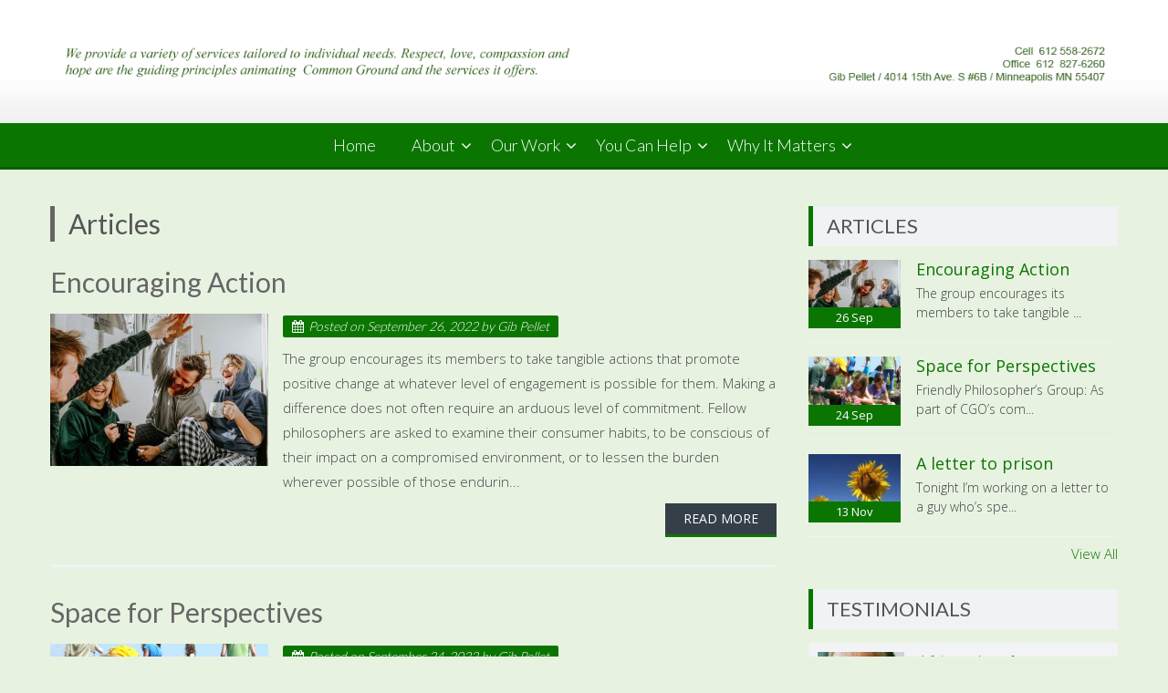

--- FILE ---
content_type: text/html; charset=UTF-8
request_url: https://commongroundoutreach.org/category/our-e-news/
body_size: 13504
content:
<!DOCTYPE html> 
<html lang="en-US">
<head>
<meta charset="UTF-8">
<meta name="viewport" content="width=device-width, initial-scale=1">
<link rel="profile" href="http://gmpg.org/xfn/11">
<link rel="pingback" href="https://commongroundoutreach.org/xmlrpc.php">

<title>Articles &#8211; Common Ground Outreach</title>
<meta name='robots' content='max-image-preview:large' />
	<style>img:is([sizes="auto" i], [sizes^="auto," i]) { contain-intrinsic-size: 3000px 1500px }</style>
	<link rel='dns-prefetch' href='//fonts.googleapis.com' />
<link rel="alternate" type="application/rss+xml" title="Common Ground Outreach &raquo; Feed" href="https://commongroundoutreach.org/feed/" />
<link rel="alternate" type="application/rss+xml" title="Common Ground Outreach &raquo; Comments Feed" href="https://commongroundoutreach.org/comments/feed/" />
<link rel="alternate" type="application/rss+xml" title="Common Ground Outreach &raquo; Articles Category Feed" href="https://commongroundoutreach.org/category/our-e-news/feed/" />
<script type="text/javascript">
/* <![CDATA[ */
window._wpemojiSettings = {"baseUrl":"https:\/\/s.w.org\/images\/core\/emoji\/16.0.1\/72x72\/","ext":".png","svgUrl":"https:\/\/s.w.org\/images\/core\/emoji\/16.0.1\/svg\/","svgExt":".svg","source":{"concatemoji":"https:\/\/commongroundoutreach.org\/wp-includes\/js\/wp-emoji-release.min.js"}};
/*! This file is auto-generated */
!function(s,n){var o,i,e;function c(e){try{var t={supportTests:e,timestamp:(new Date).valueOf()};sessionStorage.setItem(o,JSON.stringify(t))}catch(e){}}function p(e,t,n){e.clearRect(0,0,e.canvas.width,e.canvas.height),e.fillText(t,0,0);var t=new Uint32Array(e.getImageData(0,0,e.canvas.width,e.canvas.height).data),a=(e.clearRect(0,0,e.canvas.width,e.canvas.height),e.fillText(n,0,0),new Uint32Array(e.getImageData(0,0,e.canvas.width,e.canvas.height).data));return t.every(function(e,t){return e===a[t]})}function u(e,t){e.clearRect(0,0,e.canvas.width,e.canvas.height),e.fillText(t,0,0);for(var n=e.getImageData(16,16,1,1),a=0;a<n.data.length;a++)if(0!==n.data[a])return!1;return!0}function f(e,t,n,a){switch(t){case"flag":return n(e,"\ud83c\udff3\ufe0f\u200d\u26a7\ufe0f","\ud83c\udff3\ufe0f\u200b\u26a7\ufe0f")?!1:!n(e,"\ud83c\udde8\ud83c\uddf6","\ud83c\udde8\u200b\ud83c\uddf6")&&!n(e,"\ud83c\udff4\udb40\udc67\udb40\udc62\udb40\udc65\udb40\udc6e\udb40\udc67\udb40\udc7f","\ud83c\udff4\u200b\udb40\udc67\u200b\udb40\udc62\u200b\udb40\udc65\u200b\udb40\udc6e\u200b\udb40\udc67\u200b\udb40\udc7f");case"emoji":return!a(e,"\ud83e\udedf")}return!1}function g(e,t,n,a){var r="undefined"!=typeof WorkerGlobalScope&&self instanceof WorkerGlobalScope?new OffscreenCanvas(300,150):s.createElement("canvas"),o=r.getContext("2d",{willReadFrequently:!0}),i=(o.textBaseline="top",o.font="600 32px Arial",{});return e.forEach(function(e){i[e]=t(o,e,n,a)}),i}function t(e){var t=s.createElement("script");t.src=e,t.defer=!0,s.head.appendChild(t)}"undefined"!=typeof Promise&&(o="wpEmojiSettingsSupports",i=["flag","emoji"],n.supports={everything:!0,everythingExceptFlag:!0},e=new Promise(function(e){s.addEventListener("DOMContentLoaded",e,{once:!0})}),new Promise(function(t){var n=function(){try{var e=JSON.parse(sessionStorage.getItem(o));if("object"==typeof e&&"number"==typeof e.timestamp&&(new Date).valueOf()<e.timestamp+604800&&"object"==typeof e.supportTests)return e.supportTests}catch(e){}return null}();if(!n){if("undefined"!=typeof Worker&&"undefined"!=typeof OffscreenCanvas&&"undefined"!=typeof URL&&URL.createObjectURL&&"undefined"!=typeof Blob)try{var e="postMessage("+g.toString()+"("+[JSON.stringify(i),f.toString(),p.toString(),u.toString()].join(",")+"));",a=new Blob([e],{type:"text/javascript"}),r=new Worker(URL.createObjectURL(a),{name:"wpTestEmojiSupports"});return void(r.onmessage=function(e){c(n=e.data),r.terminate(),t(n)})}catch(e){}c(n=g(i,f,p,u))}t(n)}).then(function(e){for(var t in e)n.supports[t]=e[t],n.supports.everything=n.supports.everything&&n.supports[t],"flag"!==t&&(n.supports.everythingExceptFlag=n.supports.everythingExceptFlag&&n.supports[t]);n.supports.everythingExceptFlag=n.supports.everythingExceptFlag&&!n.supports.flag,n.DOMReady=!1,n.readyCallback=function(){n.DOMReady=!0}}).then(function(){return e}).then(function(){var e;n.supports.everything||(n.readyCallback(),(e=n.source||{}).concatemoji?t(e.concatemoji):e.wpemoji&&e.twemoji&&(t(e.twemoji),t(e.wpemoji)))}))}((window,document),window._wpemojiSettings);
/* ]]> */
</script>

<style id='wp-emoji-styles-inline-css' type='text/css'>

	img.wp-smiley, img.emoji {
		display: inline !important;
		border: none !important;
		box-shadow: none !important;
		height: 1em !important;
		width: 1em !important;
		margin: 0 0.07em !important;
		vertical-align: -0.1em !important;
		background: none !important;
		padding: 0 !important;
	}
</style>
<link rel='stylesheet' id='wp-block-library-css' href='https://commongroundoutreach.org/wp-includes/css/dist/block-library/style.min.css' type='text/css' media='all' />
<style id='wp-block-library-theme-inline-css' type='text/css'>
.wp-block-audio :where(figcaption){color:#555;font-size:13px;text-align:center}.is-dark-theme .wp-block-audio :where(figcaption){color:#ffffffa6}.wp-block-audio{margin:0 0 1em}.wp-block-code{border:1px solid #ccc;border-radius:4px;font-family:Menlo,Consolas,monaco,monospace;padding:.8em 1em}.wp-block-embed :where(figcaption){color:#555;font-size:13px;text-align:center}.is-dark-theme .wp-block-embed :where(figcaption){color:#ffffffa6}.wp-block-embed{margin:0 0 1em}.blocks-gallery-caption{color:#555;font-size:13px;text-align:center}.is-dark-theme .blocks-gallery-caption{color:#ffffffa6}:root :where(.wp-block-image figcaption){color:#555;font-size:13px;text-align:center}.is-dark-theme :root :where(.wp-block-image figcaption){color:#ffffffa6}.wp-block-image{margin:0 0 1em}.wp-block-pullquote{border-bottom:4px solid;border-top:4px solid;color:currentColor;margin-bottom:1.75em}.wp-block-pullquote cite,.wp-block-pullquote footer,.wp-block-pullquote__citation{color:currentColor;font-size:.8125em;font-style:normal;text-transform:uppercase}.wp-block-quote{border-left:.25em solid;margin:0 0 1.75em;padding-left:1em}.wp-block-quote cite,.wp-block-quote footer{color:currentColor;font-size:.8125em;font-style:normal;position:relative}.wp-block-quote:where(.has-text-align-right){border-left:none;border-right:.25em solid;padding-left:0;padding-right:1em}.wp-block-quote:where(.has-text-align-center){border:none;padding-left:0}.wp-block-quote.is-large,.wp-block-quote.is-style-large,.wp-block-quote:where(.is-style-plain){border:none}.wp-block-search .wp-block-search__label{font-weight:700}.wp-block-search__button{border:1px solid #ccc;padding:.375em .625em}:where(.wp-block-group.has-background){padding:1.25em 2.375em}.wp-block-separator.has-css-opacity{opacity:.4}.wp-block-separator{border:none;border-bottom:2px solid;margin-left:auto;margin-right:auto}.wp-block-separator.has-alpha-channel-opacity{opacity:1}.wp-block-separator:not(.is-style-wide):not(.is-style-dots){width:100px}.wp-block-separator.has-background:not(.is-style-dots){border-bottom:none;height:1px}.wp-block-separator.has-background:not(.is-style-wide):not(.is-style-dots){height:2px}.wp-block-table{margin:0 0 1em}.wp-block-table td,.wp-block-table th{word-break:normal}.wp-block-table :where(figcaption){color:#555;font-size:13px;text-align:center}.is-dark-theme .wp-block-table :where(figcaption){color:#ffffffa6}.wp-block-video :where(figcaption){color:#555;font-size:13px;text-align:center}.is-dark-theme .wp-block-video :where(figcaption){color:#ffffffa6}.wp-block-video{margin:0 0 1em}:root :where(.wp-block-template-part.has-background){margin-bottom:0;margin-top:0;padding:1.25em 2.375em}
</style>
<style id='classic-theme-styles-inline-css' type='text/css'>
/*! This file is auto-generated */
.wp-block-button__link{color:#fff;background-color:#32373c;border-radius:9999px;box-shadow:none;text-decoration:none;padding:calc(.667em + 2px) calc(1.333em + 2px);font-size:1.125em}.wp-block-file__button{background:#32373c;color:#fff;text-decoration:none}
</style>
<style id='global-styles-inline-css' type='text/css'>
:root{--wp--preset--aspect-ratio--square: 1;--wp--preset--aspect-ratio--4-3: 4/3;--wp--preset--aspect-ratio--3-4: 3/4;--wp--preset--aspect-ratio--3-2: 3/2;--wp--preset--aspect-ratio--2-3: 2/3;--wp--preset--aspect-ratio--16-9: 16/9;--wp--preset--aspect-ratio--9-16: 9/16;--wp--preset--color--black: #000000;--wp--preset--color--cyan-bluish-gray: #abb8c3;--wp--preset--color--white: #ffffff;--wp--preset--color--pale-pink: #f78da7;--wp--preset--color--vivid-red: #cf2e2e;--wp--preset--color--luminous-vivid-orange: #ff6900;--wp--preset--color--luminous-vivid-amber: #fcb900;--wp--preset--color--light-green-cyan: #7bdcb5;--wp--preset--color--vivid-green-cyan: #00d084;--wp--preset--color--pale-cyan-blue: #8ed1fc;--wp--preset--color--vivid-cyan-blue: #0693e3;--wp--preset--color--vivid-purple: #9b51e0;--wp--preset--gradient--vivid-cyan-blue-to-vivid-purple: linear-gradient(135deg,rgba(6,147,227,1) 0%,rgb(155,81,224) 100%);--wp--preset--gradient--light-green-cyan-to-vivid-green-cyan: linear-gradient(135deg,rgb(122,220,180) 0%,rgb(0,208,130) 100%);--wp--preset--gradient--luminous-vivid-amber-to-luminous-vivid-orange: linear-gradient(135deg,rgba(252,185,0,1) 0%,rgba(255,105,0,1) 100%);--wp--preset--gradient--luminous-vivid-orange-to-vivid-red: linear-gradient(135deg,rgba(255,105,0,1) 0%,rgb(207,46,46) 100%);--wp--preset--gradient--very-light-gray-to-cyan-bluish-gray: linear-gradient(135deg,rgb(238,238,238) 0%,rgb(169,184,195) 100%);--wp--preset--gradient--cool-to-warm-spectrum: linear-gradient(135deg,rgb(74,234,220) 0%,rgb(151,120,209) 20%,rgb(207,42,186) 40%,rgb(238,44,130) 60%,rgb(251,105,98) 80%,rgb(254,248,76) 100%);--wp--preset--gradient--blush-light-purple: linear-gradient(135deg,rgb(255,206,236) 0%,rgb(152,150,240) 100%);--wp--preset--gradient--blush-bordeaux: linear-gradient(135deg,rgb(254,205,165) 0%,rgb(254,45,45) 50%,rgb(107,0,62) 100%);--wp--preset--gradient--luminous-dusk: linear-gradient(135deg,rgb(255,203,112) 0%,rgb(199,81,192) 50%,rgb(65,88,208) 100%);--wp--preset--gradient--pale-ocean: linear-gradient(135deg,rgb(255,245,203) 0%,rgb(182,227,212) 50%,rgb(51,167,181) 100%);--wp--preset--gradient--electric-grass: linear-gradient(135deg,rgb(202,248,128) 0%,rgb(113,206,126) 100%);--wp--preset--gradient--midnight: linear-gradient(135deg,rgb(2,3,129) 0%,rgb(40,116,252) 100%);--wp--preset--font-size--small: 13px;--wp--preset--font-size--medium: 20px;--wp--preset--font-size--large: 36px;--wp--preset--font-size--x-large: 42px;--wp--preset--spacing--20: 0.44rem;--wp--preset--spacing--30: 0.67rem;--wp--preset--spacing--40: 1rem;--wp--preset--spacing--50: 1.5rem;--wp--preset--spacing--60: 2.25rem;--wp--preset--spacing--70: 3.38rem;--wp--preset--spacing--80: 5.06rem;--wp--preset--shadow--natural: 6px 6px 9px rgba(0, 0, 0, 0.2);--wp--preset--shadow--deep: 12px 12px 50px rgba(0, 0, 0, 0.4);--wp--preset--shadow--sharp: 6px 6px 0px rgba(0, 0, 0, 0.2);--wp--preset--shadow--outlined: 6px 6px 0px -3px rgba(255, 255, 255, 1), 6px 6px rgba(0, 0, 0, 1);--wp--preset--shadow--crisp: 6px 6px 0px rgba(0, 0, 0, 1);}:where(.is-layout-flex){gap: 0.5em;}:where(.is-layout-grid){gap: 0.5em;}body .is-layout-flex{display: flex;}.is-layout-flex{flex-wrap: wrap;align-items: center;}.is-layout-flex > :is(*, div){margin: 0;}body .is-layout-grid{display: grid;}.is-layout-grid > :is(*, div){margin: 0;}:where(.wp-block-columns.is-layout-flex){gap: 2em;}:where(.wp-block-columns.is-layout-grid){gap: 2em;}:where(.wp-block-post-template.is-layout-flex){gap: 1.25em;}:where(.wp-block-post-template.is-layout-grid){gap: 1.25em;}.has-black-color{color: var(--wp--preset--color--black) !important;}.has-cyan-bluish-gray-color{color: var(--wp--preset--color--cyan-bluish-gray) !important;}.has-white-color{color: var(--wp--preset--color--white) !important;}.has-pale-pink-color{color: var(--wp--preset--color--pale-pink) !important;}.has-vivid-red-color{color: var(--wp--preset--color--vivid-red) !important;}.has-luminous-vivid-orange-color{color: var(--wp--preset--color--luminous-vivid-orange) !important;}.has-luminous-vivid-amber-color{color: var(--wp--preset--color--luminous-vivid-amber) !important;}.has-light-green-cyan-color{color: var(--wp--preset--color--light-green-cyan) !important;}.has-vivid-green-cyan-color{color: var(--wp--preset--color--vivid-green-cyan) !important;}.has-pale-cyan-blue-color{color: var(--wp--preset--color--pale-cyan-blue) !important;}.has-vivid-cyan-blue-color{color: var(--wp--preset--color--vivid-cyan-blue) !important;}.has-vivid-purple-color{color: var(--wp--preset--color--vivid-purple) !important;}.has-black-background-color{background-color: var(--wp--preset--color--black) !important;}.has-cyan-bluish-gray-background-color{background-color: var(--wp--preset--color--cyan-bluish-gray) !important;}.has-white-background-color{background-color: var(--wp--preset--color--white) !important;}.has-pale-pink-background-color{background-color: var(--wp--preset--color--pale-pink) !important;}.has-vivid-red-background-color{background-color: var(--wp--preset--color--vivid-red) !important;}.has-luminous-vivid-orange-background-color{background-color: var(--wp--preset--color--luminous-vivid-orange) !important;}.has-luminous-vivid-amber-background-color{background-color: var(--wp--preset--color--luminous-vivid-amber) !important;}.has-light-green-cyan-background-color{background-color: var(--wp--preset--color--light-green-cyan) !important;}.has-vivid-green-cyan-background-color{background-color: var(--wp--preset--color--vivid-green-cyan) !important;}.has-pale-cyan-blue-background-color{background-color: var(--wp--preset--color--pale-cyan-blue) !important;}.has-vivid-cyan-blue-background-color{background-color: var(--wp--preset--color--vivid-cyan-blue) !important;}.has-vivid-purple-background-color{background-color: var(--wp--preset--color--vivid-purple) !important;}.has-black-border-color{border-color: var(--wp--preset--color--black) !important;}.has-cyan-bluish-gray-border-color{border-color: var(--wp--preset--color--cyan-bluish-gray) !important;}.has-white-border-color{border-color: var(--wp--preset--color--white) !important;}.has-pale-pink-border-color{border-color: var(--wp--preset--color--pale-pink) !important;}.has-vivid-red-border-color{border-color: var(--wp--preset--color--vivid-red) !important;}.has-luminous-vivid-orange-border-color{border-color: var(--wp--preset--color--luminous-vivid-orange) !important;}.has-luminous-vivid-amber-border-color{border-color: var(--wp--preset--color--luminous-vivid-amber) !important;}.has-light-green-cyan-border-color{border-color: var(--wp--preset--color--light-green-cyan) !important;}.has-vivid-green-cyan-border-color{border-color: var(--wp--preset--color--vivid-green-cyan) !important;}.has-pale-cyan-blue-border-color{border-color: var(--wp--preset--color--pale-cyan-blue) !important;}.has-vivid-cyan-blue-border-color{border-color: var(--wp--preset--color--vivid-cyan-blue) !important;}.has-vivid-purple-border-color{border-color: var(--wp--preset--color--vivid-purple) !important;}.has-vivid-cyan-blue-to-vivid-purple-gradient-background{background: var(--wp--preset--gradient--vivid-cyan-blue-to-vivid-purple) !important;}.has-light-green-cyan-to-vivid-green-cyan-gradient-background{background: var(--wp--preset--gradient--light-green-cyan-to-vivid-green-cyan) !important;}.has-luminous-vivid-amber-to-luminous-vivid-orange-gradient-background{background: var(--wp--preset--gradient--luminous-vivid-amber-to-luminous-vivid-orange) !important;}.has-luminous-vivid-orange-to-vivid-red-gradient-background{background: var(--wp--preset--gradient--luminous-vivid-orange-to-vivid-red) !important;}.has-very-light-gray-to-cyan-bluish-gray-gradient-background{background: var(--wp--preset--gradient--very-light-gray-to-cyan-bluish-gray) !important;}.has-cool-to-warm-spectrum-gradient-background{background: var(--wp--preset--gradient--cool-to-warm-spectrum) !important;}.has-blush-light-purple-gradient-background{background: var(--wp--preset--gradient--blush-light-purple) !important;}.has-blush-bordeaux-gradient-background{background: var(--wp--preset--gradient--blush-bordeaux) !important;}.has-luminous-dusk-gradient-background{background: var(--wp--preset--gradient--luminous-dusk) !important;}.has-pale-ocean-gradient-background{background: var(--wp--preset--gradient--pale-ocean) !important;}.has-electric-grass-gradient-background{background: var(--wp--preset--gradient--electric-grass) !important;}.has-midnight-gradient-background{background: var(--wp--preset--gradient--midnight) !important;}.has-small-font-size{font-size: var(--wp--preset--font-size--small) !important;}.has-medium-font-size{font-size: var(--wp--preset--font-size--medium) !important;}.has-large-font-size{font-size: var(--wp--preset--font-size--large) !important;}.has-x-large-font-size{font-size: var(--wp--preset--font-size--x-large) !important;}
:where(.wp-block-post-template.is-layout-flex){gap: 1.25em;}:where(.wp-block-post-template.is-layout-grid){gap: 1.25em;}
:where(.wp-block-columns.is-layout-flex){gap: 2em;}:where(.wp-block-columns.is-layout-grid){gap: 2em;}
:root :where(.wp-block-pullquote){font-size: 1.5em;line-height: 1.6;}
</style>
<link rel='stylesheet' id='uaf_client_css-css' href='https://commongroundoutreach.org/wp-content/uploads/useanyfont/uaf.css?ver=1752784115' type='text/css' media='all' />
<link rel='stylesheet' id='accesspresslite-google-fonts-css' href='//fonts.googleapis.com/css?family=Open+Sans%3A400%2C400italic%2C300italic%2C300%2C600%2C600italic%7CLato%3A400%2C100%2C300%2C700%7CRoboto%3A400%2C300italic%2C300%2C700' type='text/css' media='all' />
<link rel='stylesheet' id='accesspresslite-font-awesome-css' href='https://commongroundoutreach.org/wp-content/themes/accesspress-lite/css/font-awesome.min.css' type='text/css' media='all' />
<link rel='stylesheet' id='accesspresslite-fancybox-css-css' href='https://commongroundoutreach.org/wp-content/themes/accesspress-lite/css/nivo-lightbox.css' type='text/css' media='all' />
<link rel='stylesheet' id='accesspresslite-bx-slider-style-css' href='https://commongroundoutreach.org/wp-content/themes/accesspress-lite/css/jquery.bxslider.css' type='text/css' media='all' />
<link rel='stylesheet' id='accesspresslite-woo-commerce-style-css' href='https://commongroundoutreach.org/wp-content/themes/accesspress-lite/css/woocommerce.css' type='text/css' media='all' />
<link rel='stylesheet' id='accesspresslite-font-style-css' href='https://commongroundoutreach.org/wp-content/themes/accesspress-lite/css/fonts.css' type='text/css' media='all' />
<link rel='stylesheet' id='accesspresslite-style-css' href='https://commongroundoutreach.org/wp-content/themes/accesspress-lite/style.css' type='text/css' media='all' />
<style id='accesspresslite-style-inline-css' type='text/css'>

                .socials a,
                .searchform .searchsubmit,
                .header-text,
                .main-navigation ul ul li:hover > a,
                .main-navigation ul ul li.current-menu-item > a,
                #latest-events a, .testimonial-sidebar a,
                .search-results .posted-on a, .cat-links a:hover, a,
                .body_template_two .right-header .socials a:hover,
                .body_template_two #top-section .welcome-detail a.bttn,
                .body_template_two #top-section h1 a,
                .body_template_two .site-footer #top-footer .footer2.footer .aptf-tweet-content a.aptf-tweet-name,
                .body_template_two #event_section #latest-events_template_two h1 a,
                .body_template_two a.all-testimonial,
                .body_template_two a.all-events,
                .body_template_two .event-detail h4 a:hover,
                .body_template_two .author.vcard a,
                .body_template_two a .entry-date.published,
                .body_template_two .entry-footer a:hover,
                .body_template_two.left-sidebar .searchform .searchsubmit,
                .body_template_two.both-sidebar .searchform .searchsubmit,
                .body_template_two.left-sidebar a:hover,
                .body_template_two.left-sidebar .sidebar .widget_recent_comments .url:hover,
                .body_template_two .business-hours ul li a,
                .body_template_two .featured-post.big-icon h2.has-icon .fa{
                    color: #0b7502
                }
                .socials a:hover,
                .main-navigation,
                #call-to-action,
                .event-thumbnail .event-date,
                .bttn:after,
                .featured-post .featured-overlay,
                #bottom-section,
                .portofolio-layout .entry-title,
                .event-date-archive,
                #slider-banner .bx-wrapper .bx-pager.bx-default-pager a:after,
                .body_template_two #site-navigation.main-navigation ul li:before,
                .body_template_two .slider-caption .caption-title,
                .body_template_two #slider-banner .bx-wrapper .bx-pager.bx-default-pager a:after,
                .body_template_two #top-section .welcome-detail a.bttn:after,
                .body_template_two #call-to-action .action-btn,
                .body_template_two #mid-section .featured-post .featured-overlay,
                .body_template_two .event-thumbnail .event-date,
                .body_template_two .event-date-archive,
                .body_template_two a.cat-event-more.bttn:after,
                .body_template_two .portofolio-layout .entry-title,
                .body_template_two .entry-content .bttn:after,
                .body_template_two #bottom-section .testimonial-slider-wrap .bx-wrapper .bx-pager.bx-default-pager a:hover, .body_template_two #bottom-section .testimonial-slider-wrap .bx-wrapper .bx-pager.bx-default-pager a.active,
                .navigation .nav-links a:hover, .bttn:hover, button:hover,
                input[type="button"]:hover, input[type="reset"]:hover, input[type="submit"]:hover{
                    background: #0b7502 
                }
                .cat-portfolio-list:hover .portofolio-layout{
                     background: rgba(11, 117, 2, 0.6)
                }
                .body_template_two #event_section #latest-events_template_two .event-list_two .event-date_two{
                    background: rgba(11, 117, 2, 0.8)
                }
                .body_template_two .cat-portfolio-list:hover .portofolio-layout{
                     background: rgba(11, 117, 2, 0.4)
                }
                .main-navigation .current-menu-parent > a,
                .main-navigation .current-menu-item > a,
                .main-navigation .current_page_item > a,
                .main-navigation .current_page_parent > a,
                .bx-wrapper .bx-pager.bx-default-pager a,
                .main-navigation li:hover > a{
                    background: #095e02;
                }
                .testimonial-wrap{
                    background: #3c9135 
                }
                .socials a,
                .searchform,
                .sidebar h3.widget-title,
                .body_template_two .main-navigation .current-menu-parent > a,
                .main-navigation .current_page_parent > a,
                .body_template_two .main-navigation .current-menu-item > a,
                .body_template_two .main-navigation .current_page_item > a,
                .body_template_two #site-navigation.main-navigation ul ul,
                .body_template_two #call-to-action .action-btn,
                .navigation .nav-links a, .bttn, button, input[type="button"], input[type="reset"], input[type="submit"],
                .body_template_two .sidebar h3.widget-title,
                .body_template_two.left-sidebar .searchform,
                .body_template_two.both-sidebar .searchform,
                .body_template_two .featured-post.big-icon h2.has-icon .fa{
                    border-color: #0b7502
                }
                .main-navigation,
                .main-navigation ul ul{
                     border-color: #095e02;
                }
                .testimonial-wrap:after{
                    border-color: #3c9135 transparent transparent; 
                }
                #slider-banner .bx-wrapper .bx-pager.bx-default-pager a{
                    box-shadow: 0 0 0 2px #0b7502 inset; 
                }
                @media screen and (max-width: 940px) {
                    .main-navigation .menu li{
                        background: #0b7502;
                    }

                    .main-navigation .menu li{
                        border-bottom-color: #095e02 !important;
                    }
                }
</style>
<link rel='stylesheet' id='accesspresslite-keyboard-css' href='https://commongroundoutreach.org/wp-content/themes/accesspress-lite/css/keyboard.css' type='text/css' media='all' />
<link rel='stylesheet' id='accesspresslite-responsive-css' href='https://commongroundoutreach.org/wp-content/themes/accesspress-lite/css/responsive.css' type='text/css' media='all' />
            <style type="text/css">
                .scrollup-button {
                    display: none;
                    position: fixed;
                    z-index: 1000;
                    padding: 8px;
                    cursor: pointer;
                    bottom: 20px;
                    right: 20px;
                    background-color: #50912d;
                    border-radius: 32px;
                    -webkit-animation: display 0.5s;
                    animation: display 0.5s;
                }

                .scrollup-button .scrollup-svg-icon {
                    display: block;
                    overflow: hidden;
                    fill: #ffffff;
                }

                .scrollup-button:hover {
                    background-color: #28300d;
                }

                .scrollup-button:hover .scrollup-svg-icon {
                    fill: #ffffff;
                }
            </style>
			<script type="text/javascript" src="https://commongroundoutreach.org/wp-includes/js/jquery/jquery.min.js?ver=3.7.1" id="jquery-core-js"></script>
<script type="text/javascript" src="https://commongroundoutreach.org/wp-includes/js/jquery/jquery-migrate.min.js?ver=3.4.1" id="jquery-migrate-js"></script>
<script type="text/javascript" src="https://commongroundoutreach.org/wp-content/themes/accesspress-lite/js/sticky-sidebar/theia-sticky-sidebar.js" id="accesspresslite-stickey-sidebar-js-js"></script>
<link rel="https://api.w.org/" href="https://commongroundoutreach.org/wp-json/" /><link rel="alternate" title="JSON" type="application/json" href="https://commongroundoutreach.org/wp-json/wp/v2/categories/28" /><link rel="EditURI" type="application/rsd+xml" title="RSD" href="https://commongroundoutreach.org/xmlrpc.php?rsd" />

        <script
                type="text/javascript">var ajaxurl = 'https://commongroundoutreach.org/wp-admin/admin-ajax.php';</script>
        <style type="text/css">.recentcomments a{display:inline !important;padding:0 !important;margin:0 !important;}</style>	<style type="text/css">
			.site-title,
		.site-description {
			position: absolute;
			clip: rect(1px, 1px, 1px, 1px);
		}
		</style>
	<style type="text/css" id="custom-background-css">
body.custom-background { background-color: #e8f2e1; }
</style>
			<style type="text/css" id="wp-custom-css">
			}

.header-text {
    color: #055d37;
    font-family: "Lato",sans-serif;
    font-size: 14px;
    margin-bottom: 10px;
    text-align: right;
	  display: none
}

#bottom-footer .site-info {
    display: none
    float: right;
    font-size: 0px;
    margin: 0;
    color: #CCC;
    line-height: 0.0;
}		</style>
		<style id="kirki-inline-styles"></style></head>

<body class="archive category category-our-e-news category-28 custom-background wp-embed-responsive wp-theme-accesspress-lite group-blog body_template_one right-sidebar">
<a class="skip-link screen-reader-text" href="#home-content">Skip to content</a>
<div id="page" class="site">
	
	<header id="masthead" class="site-header">
    <div id="top-header">
		<div class="ak-container">
			<div class="site-branding">
				<a href="https://commongroundoutreach.org/">				
									<img src="https://commongroundoutreach.org/wp-content/uploads/2021/03/cropped-address-header03.png" alt="Common Ground Outreach">
						
				</a>
				
			</div><!-- .site-branding -->
        

			<div class="right-header clearfix">
				<div class="header-text"></div>                <div class="clearfix"></div>
                			</div><!-- .right-header -->
		</div><!-- .ak-container -->
  </div><!-- #top-header -->

		
		<nav id="site-navigation" class="main-navigation menu-center">
			<div class="ak-container">
				<button class="menu-toggle btn-transparent-toggle">Menu</button>

				<div class="menu-first-menu-container"><ul id="menu-first-menu" class="menu"><li id="menu-item-636" class="menu-item menu-item-type-custom menu-item-object-custom menu-item-home menu-item-636"><a href="https://commongroundoutreach.org/">Home</a></li>
<li id="menu-item-593" class="menu-item menu-item-type-post_type menu-item-object-page menu-item-has-children menu-item-593"><a href="https://commongroundoutreach.org/minneapolis-prison-outreach/">About</a><span class="menu-icon"><i class="fa fa-angle-down" aria-hidden="true"></i></span>
<ul class="sub-menu">
	<li id="menu-item-596" class="menu-item menu-item-type-post_type menu-item-object-page menu-item-596"><a href="https://commongroundoutreach.org/executive-director/">Executive Director</a></li>
	<li id="menu-item-595" class="menu-item menu-item-type-post_type menu-item-object-page menu-item-595"><a href="https://commongroundoutreach.org/brief-history/">Brief History</a></li>
	<li id="menu-item-594" class="menu-item menu-item-type-post_type menu-item-object-page menu-item-594"><a href="https://commongroundoutreach.org/mission-values/">Mission and Values</a></li>
	<li id="menu-item-945" class="menu-item menu-item-type-post_type menu-item-object-page menu-item-945"><a href="https://commongroundoutreach.org/board/">Board</a></li>
</ul>
</li>
<li id="menu-item-1587" class="menu-item menu-item-type-post_type menu-item-object-page menu-item-has-children menu-item-1587"><a href="https://commongroundoutreach.org/prison-outreach/">Our Work</a><span class="menu-icon"><i class="fa fa-angle-down" aria-hidden="true"></i></span>
<ul class="sub-menu">
	<li id="menu-item-600" class="menu-item menu-item-type-post_type menu-item-object-page menu-item-600"><a href="https://commongroundoutreach.org/prison-outreach/">Prison Outreach</a></li>
	<li id="menu-item-599" class="menu-item menu-item-type-post_type menu-item-object-page menu-item-599"><a href="https://commongroundoutreach.org/philosophers-group/">Friendly Philosophers Blog</a></li>
	<li id="menu-item-1466" class="menu-item menu-item-type-post_type menu-item-object-page menu-item-1466"><a href="https://commongroundoutreach.org/philosophers-gallery/">Photo Gallery</a></li>
	<li id="menu-item-975" class="menu-item menu-item-type-post_type menu-item-object-page menu-item-975"><a href="https://commongroundoutreach.org/?page_id=973">Art Projects</a></li>
</ul>
</li>
<li id="menu-item-588" class="menu-item menu-item-type-post_type menu-item-object-page menu-item-has-children menu-item-588"><a href="https://commongroundoutreach.org/how-you-can-help/">You Can Help</a><span class="menu-icon"><i class="fa fa-angle-down" aria-hidden="true"></i></span>
<ul class="sub-menu">
	<li id="menu-item-606" class="menu-item menu-item-type-post_type menu-item-object-page menu-item-606"><a href="https://commongroundoutreach.org/give-treasure/">Give Financial Support</a></li>
	<li id="menu-item-994" class="menu-item menu-item-type-post_type menu-item-object-page menu-item-994"><a href="https://commongroundoutreach.org/prison-outreach-volunteer/">Prison Outreach Volunteer</a></li>
	<li id="menu-item-1226" class="menu-item menu-item-type-post_type menu-item-object-page menu-item-1226"><a href="https://commongroundoutreach.org/howyoucanhelpincarceratedcarepackager/">Incarcerated Care Packager</a></li>
	<li id="menu-item-998" class="menu-item menu-item-type-post_type menu-item-object-page menu-item-998"><a href="https://commongroundoutreach.org/visit-philosophers-group/">Visit Friendly Philosophers</a></li>
	<li id="menu-item-1465" class="menu-item menu-item-type-post_type menu-item-object-page menu-item-1465"><a href="https://commongroundoutreach.org/philosophers-gallery/">Philosophers Gallery</a></li>
	<li id="menu-item-1233" class="menu-item menu-item-type-post_type menu-item-object-page menu-item-1233"><a href="https://commongroundoutreach.org/howyoucanhelpprovidelegalassistance/">Provide Legal Assistance</a></li>
</ul>
</li>
<li id="menu-item-589" class="menu-item menu-item-type-post_type menu-item-object-page menu-item-has-children menu-item-589"><a href="https://commongroundoutreach.org/why-it-matters/">Why It Matters</a><span class="menu-icon"><i class="fa fa-angle-down" aria-hidden="true"></i></span>
<ul class="sub-menu">
	<li id="menu-item-605" class="menu-item menu-item-type-post_type menu-item-object-page menu-item-605"><a href="https://commongroundoutreach.org/testimonial-1/">Scott’s Story</a></li>
	<li id="menu-item-604" class="menu-item menu-item-type-post_type menu-item-object-page menu-item-604"><a href="https://commongroundoutreach.org/testimonial-2/">Michael’s Story</a></li>
	<li id="menu-item-603" class="menu-item menu-item-type-post_type menu-item-object-page menu-item-603"><a href="https://commongroundoutreach.org/testimonial-3/">A Montana Story</a></li>
	<li id="menu-item-602" class="menu-item menu-item-type-post_type menu-item-object-page menu-item-602"><a href="https://commongroundoutreach.org/testimonial-4/">Gib’s Story</a></li>
</ul>
</li>
</ul></div>			</div>
		</nav><!-- #site-navigation -->            
	</header><!-- #masthead -->

	<section id="slider-banner">
			</section><!-- #slider-banner -->
		<div id="content" class="site-content">

<div class="ak-container">
	<section id="primary" class="content-area">
		<main id="main" class="site-main" role="main">

		
			<header class="page-header">
				<h1 class="page-title">
					Articles				</h1>
							</header><!-- .page-header -->

						
				
<article id="post-1711" class="cat-event-list">
	<header class="entry-header">
		<h1 class="entry-title"><a href="https://commongroundoutreach.org/action/" rel="bookmark">Encouraging Action</a></h1>
	</header><!-- .entry-header -->

	<div class="entry-content">
				<div class="cat-event-image">
		<img src="https://commongroundoutreach.org/wp-content/uploads/2022/09/group-350x245.jpg" alt="Encouraging Action">
		</div>
				<div class="cat-event-excerpt ">

		<div class="event-date-archive">
			<span class="posted-on">Posted on <a href="https://commongroundoutreach.org/action/" rel="bookmark"><time class="entry-date published" datetime="2022-09-26T18:43:03+00:00">September 26, 2022</time></a></span><span class="byline"> by <span class="author vcard"><a class="url fn n" href="https://commongroundoutreach.org/author/admin/">Gib Pellet</a></span></span>		</div>
		
		<div>The group encourages its members to take tangible actions that promote positive change at whatever level of engagement is possible for them. Making a difference does not often require an arduous level of commitment. Fellow philosophers are asked to examine their consumer habits, to be conscious of their impact on a compromised environment, or to lessen the burden wherever possible of those endurin...</div>
		</div>
				<a href="https://commongroundoutreach.org/action/" class="cat-event-more bttn">Read More</a>
			</div><!-- .entry-content -->
</article>


			
				
<article id="post-1700" class="cat-event-list">
	<header class="entry-header">
		<h1 class="entry-title"><a href="https://commongroundoutreach.org/space/" rel="bookmark">Space for Perspectives</a></h1>
	</header><!-- .entry-header -->

	<div class="entry-content">
				<div class="cat-event-image">
		<img src="https://commongroundoutreach.org/wp-content/uploads/2016/01/gardener.jpg" alt="Space for Perspectives">
		</div>
				<div class="cat-event-excerpt ">

		<div class="event-date-archive">
			<span class="posted-on">Posted on <a href="https://commongroundoutreach.org/space/" rel="bookmark"><time class="entry-date published" datetime="2022-09-24T09:10:42+00:00">September 24, 2022</time><time class="updated" datetime="2022-09-26T18:45:47+00:00">September 26, 2022</time></a></span><span class="byline"> by <span class="author vcard"><a class="url fn n" href="https://commongroundoutreach.org/author/admin/">Gib Pellet</a></span></span>		</div>
		
		<div>Friendly Philosopher’s Group: As part of CGO’s commitment to fostering dialogue, CGO hosts the Friendly Philosophers group, a weekly gathering of 15-40 individuals who join in person or virtually to discuss life questions, the challenges of society today, recent news events, racial trauma, and related topics. People from numerous disciplines and schools of thought – teachers, writers, artists, sci...</div>
		</div>
				<a href="https://commongroundoutreach.org/space/" class="cat-event-more bttn">Read More</a>
			</div><!-- .entry-content -->
</article>


			
				
<article id="post-1419" class="cat-event-list">
	<header class="entry-header">
		<h1 class="entry-title"><a href="https://commongroundoutreach.org/a-letter-to-prison/" rel="bookmark">A letter to prison</a></h1>
	</header><!-- .entry-header -->

	<div class="entry-content">
				<div class="cat-event-image">
		<img src="https://commongroundoutreach.org/wp-content/uploads/2017/11/sunflowers-3-1393020-350x245.jpg" alt="A letter to prison">
		</div>
				<div class="cat-event-excerpt ">

		<div class="event-date-archive">
			<span class="posted-on">Posted on <a href="https://commongroundoutreach.org/a-letter-to-prison/" rel="bookmark"><time class="entry-date published" datetime="2017-11-13T02:45:55+00:00">November 13, 2017</time><time class="updated" datetime="2019-05-07T17:40:19+00:00">May 7, 2019</time></a></span><span class="byline"> by <span class="author vcard"><a class="url fn n" href="https://commongroundoutreach.org/author/gib/">Gib Pellet</a></span></span>		</div>
		
		<div>Tonight I’m working on a letter to a guy who’s spent 21 years of his life in solitary confinement.  The guy was locked up at the age of 14 with some other “delinquents” in the county jail in Florida a subjected to various forms of torture by the local police before finally being sentenced.  The experience created a monster and when our friend was released he rampaged against the people who’d victi...</div>
		</div>
				<a href="https://commongroundoutreach.org/a-letter-to-prison/" class="cat-event-more bttn">Read More</a>
			</div><!-- .entry-content -->
</article>


			
				
<article id="post-1171" class="cat-event-list">
	<header class="entry-header">
		<h1 class="entry-title"><a href="https://commongroundoutreach.org/children-gather-moonbeams-while-grown-ups-stay-inside/" rel="bookmark">Children gather Moonbeams while Grown-ups stay inside.</a></h1>
	</header><!-- .entry-header -->

	<div class="entry-content">
				<div class="cat-event-image">
		<img src="https://commongroundoutreach.org/wp-content/uploads/2016/09/butterfly-1390152-350x245.jpg" alt="Children gather Moonbeams while Grown-ups stay inside.">
		</div>
				<div class="cat-event-excerpt ">

		<div class="event-date-archive">
			<span class="posted-on">Posted on <a href="https://commongroundoutreach.org/children-gather-moonbeams-while-grown-ups-stay-inside/" rel="bookmark"><time class="entry-date published" datetime="2016-09-12T15:53:11+00:00">September 12, 2016</time><time class="updated" datetime="2019-05-07T17:44:10+00:00">May 7, 2019</time></a></span><span class="byline"> by <span class="author vcard"><a class="url fn n" href="https://commongroundoutreach.org/author/gib/">Gib Pellet</a></span></span>		</div>
		
		<div>

9/11/16

Children gather Moonbeams while Grown-Ups Hide Inside.  Gib Pellet

+ + +

In preparing for today I was visited many times by thoughts of children … something about children and God was rattling around up there ….

Finally, this morning, as I was rereading some things I might use, it came together.

Let me share a paragraph from Luke.

Luke 11:37-41

37 As Jesus was spea...</div>
		</div>
				<a href="https://commongroundoutreach.org/children-gather-moonbeams-while-grown-ups-stay-inside/" class="cat-event-more bttn">Read More</a>
			</div><!-- .entry-content -->
</article>


			
				
<article id="post-1020" class="cat-event-list">
	<header class="entry-header">
		<h1 class="entry-title"><a href="https://commongroundoutreach.org/is-god-in-the-rain/" rel="bookmark">Is God in the Rain?</a></h1>
	</header><!-- .entry-header -->

	<div class="entry-content">
				<div class="cat-event-image">
		<img src="https://commongroundoutreach.org/wp-content/uploads/2016/02/in-the-rain-1391938-639x852-350x245.jpg" alt="Is God in the Rain?">
		</div>
				<div class="cat-event-excerpt ">

		<div class="event-date-archive">
			<span class="posted-on">Posted on <a href="https://commongroundoutreach.org/is-god-in-the-rain/" rel="bookmark"><time class="entry-date published" datetime="2016-02-29T16:28:56+00:00">February 29, 2016</time><time class="updated" datetime="2019-05-07T17:48:56+00:00">May 7, 2019</time></a></span><span class="byline"> by <span class="author vcard"><a class="url fn n" href="https://commongroundoutreach.org/author/gib/">Gib Pellet</a></span></span>		</div>
		
		<div>The following message was given by my friend Frank Bacon at the Quaker Meeting today in South Minneapolis. I think we could call it:
Is God in the rain?

Frank’s talk 2016.02.28



I was raised an atheist. I realized I was a pacifist when I was 12 while watching a TV documentary series about WWII called Victory at Sea. I thought to myself, “These people are crazy.” At 15 I found out that I ...</div>
		</div>
				<a href="https://commongroundoutreach.org/is-god-in-the-rain/" class="cat-event-more bttn">Read More</a>
			</div><!-- .entry-content -->
</article>


			
				
<article id="post-967" class="cat-event-list">
	<header class="entry-header">
		<h1 class="entry-title"><a href="https://commongroundoutreach.org/cgo-update-february-21st-2016-3/" rel="bookmark">Letter from the Director</a></h1>
	</header><!-- .entry-header -->

	<div class="entry-content">
				<div class="cat-event-image">
		<img src="https://commongroundoutreach.org/wp-content/uploads/2016/02/bright-sky-350x245.jpg" alt="Letter from the Director">
		</div>
				<div class="cat-event-excerpt ">

		<div class="event-date-archive">
			<span class="posted-on">Posted on <a href="https://commongroundoutreach.org/cgo-update-february-21st-2016-3/" rel="bookmark"><time class="entry-date published" datetime="2016-02-23T17:46:14+00:00">February 23, 2016</time><time class="updated" datetime="2022-09-26T18:27:28+00:00">September 26, 2022</time></a></span><span class="byline"> by <span class="author vcard"><a class="url fn n" href="https://commongroundoutreach.org/author/gib/">Gib Pellet</a></span></span>		</div>
		
		<div>February 21st, 2016

Today I ran into an old friend at the Y after 3 miles of agony on the track… Father Bill Teska, an Episcopal Priest of my vintage who is somewhat of a legend in the Twin Cities. Bill’s been involved in so many projects he’s lost count (his middle name is outreach). We talked for a minute about a brilliant friend who worked with us on a project to reclaim an historic church i...</div>
		</div>
				<a href="https://commongroundoutreach.org/cgo-update-february-21st-2016-3/" class="cat-event-more bttn">Read More</a>
			</div><!-- .entry-content -->
</article>


			
				
<article id="post-919" class="cat-event-list">
	<header class="entry-header">
		<h1 class="entry-title"><a href="https://commongroundoutreach.org/weekly-news-february-14th/" rel="bookmark">Weekly News / February 14th</a></h1>
	</header><!-- .entry-header -->

	<div class="entry-content">
				<div class="cat-event-image">
		<img src="https://commongroundoutreach.org/wp-content/uploads/2016/02/crayons-1184446-640x480-350x245.jpg" alt="Weekly News / February 14th">
		</div>
				<div class="cat-event-excerpt ">

		<div class="event-date-archive">
			<span class="posted-on">Posted on <a href="https://commongroundoutreach.org/weekly-news-february-14th/" rel="bookmark"><time class="entry-date published" datetime="2016-02-15T05:56:38+00:00">February 15, 2016</time><time class="updated" datetime="2022-09-26T18:28:01+00:00">September 26, 2022</time></a></span><span class="byline"> by <span class="author vcard"><a class="url fn n" href="https://commongroundoutreach.org/author/gib/">Gib Pellet</a></span></span>		</div>
		
		<div>Common Ground Outreach / Weekly News / February 14th, 2016

&nbsp;

Today, the Board of Common Ground Outreach had a bi-monthly meeting in which we discussed a wide range of topics including web development, fund raising and training opportunities.  We also talked about new ideas for bridging the divide between people in prison and people on the outside who want to be resources.  The fact is t...</div>
		</div>
				<a href="https://commongroundoutreach.org/weekly-news-february-14th/" class="cat-event-more bttn">Read More</a>
			</div><!-- .entry-content -->
</article>


			
				
<article id="post-883" class="cat-event-list">
	<header class="entry-header">
		<h1 class="entry-title"><a href="https://commongroundoutreach.org/883/" rel="bookmark">Prairies and the sacred community / Dr. Jim Haefemeyer</a></h1>
	</header><!-- .entry-header -->

	<div class="entry-content">
				<div class="cat-event-image">
		<img src="https://commongroundoutreach.org/wp-content/uploads/2016/01/prairies-350x245.jpg" alt="Prairies and the sacred community / Dr. Jim Haefemeyer">
		</div>
				<div class="cat-event-excerpt ">

		<div class="event-date-archive">
			<span class="posted-on">Posted on <a href="https://commongroundoutreach.org/883/" rel="bookmark"><time class="entry-date published" datetime="2016-01-03T04:20:24+00:00">January 3, 2016</time><time class="updated" datetime="2016-01-21T02:01:49+00:00">January 21, 2016</time></a></span><span class="byline"> by <span class="author vcard"><a class="url fn n" href="https://commongroundoutreach.org/author/gib/">Gib Pellet</a></span></span>		</div>
		
		<div>
From a message given at Minneapolis Friends Meeting, January 17th, 2016 by Dr. Jim Haefemeyer.

Prairies and the Sacred Community


Today I want to talk about prairies. Watch the prairie carefully and you will see the divine at work, a delicate dance.
I like to watch bumblebees. In October they were feeding on the asters that I was trying to cut back in my front yard. The asters are likely...</div>
		</div>
				<a href="https://commongroundoutreach.org/883/" class="cat-event-more bttn">Read More</a>
			</div><!-- .entry-content -->
</article>


			
				
<article id="post-873" class="cat-event-list">
	<header class="entry-header">
		<h1 class="entry-title"><a href="https://commongroundoutreach.org/news-from-tim-white-our-artist-in-duluth/" rel="bookmark">News from Tim White / our artist in Duluth</a></h1>
	</header><!-- .entry-header -->

	<div class="entry-content">
				<div class="cat-event-image">
		<img src="https://commongroundoutreach.org/wp-content/uploads/2015/11/11802538_10205513359766654_6123716145980205064_o-350x245.jpg" alt="News from Tim White / our artist in Duluth">
		</div>
				<div class="cat-event-excerpt ">

		<div class="event-date-archive">
			<span class="posted-on">Posted on <a href="https://commongroundoutreach.org/news-from-tim-white-our-artist-in-duluth/" rel="bookmark"><time class="entry-date published" datetime="2015-11-25T00:48:42+00:00">November 25, 2015</time><time class="updated" datetime="2016-05-21T22:37:29+00:00">May 21, 2016</time></a></span><span class="byline"> by <span class="author vcard"><a class="url fn n" href="https://commongroundoutreach.org/author/gib/">Gib Pellet</a></span></span>		</div>
		
		<div>After arriving in Duluth in September last year, I immediately immersed myself in the creative culture here. I volunteered wherever possible: at church basement smörgåsbords, in a gingerbread city at the local Nordic cultural center, at the annual All Souls parade. I helped kids make Christmas ornaments in nearby Knife River, pitched in at cider-pressings and putting gardens to bed at a local publ...</div>
		</div>
				<a href="https://commongroundoutreach.org/news-from-tim-white-our-artist-in-duluth/" class="cat-event-more bttn">Read More</a>
			</div><!-- .entry-content -->
</article>


			
			
		
		</main><!-- #main -->
	</section><!-- #primary -->


	<div id="secondary-right" class="widget-area right-sidebar sidebar">
			        <aside id="latest-events" class="clearfix">
	        <h3 class="widget-title">Articles</h3>

	        
	        	<div class="event-list clearfix">
	        		
	        		<figure class="event-thumbnail">
						<a href="https://commongroundoutreach.org/action/">
													<img src="https://commongroundoutreach.org/wp-content/uploads/2022/09/group-135x100.jpg" alt="Encouraging Action">
													
						
						<div class="event-date">
							<span class="event-date-day">26</span>
							<span class="event-date-month">Sep</span>
						</div>
						</a>
					</figure>	

					<div class="event-detail">
		        		<h4 class="event-title">
		        			<a href="https://commongroundoutreach.org/action/">Encouraging Action</a>
		        		</h4>

		        		<div class="event-excerpt">
		        			The group encourages its members to take tangible ... 
		        		</div>
	        		</div>
	        	</div>
	        
	        	<div class="event-list clearfix">
	        		
	        		<figure class="event-thumbnail">
						<a href="https://commongroundoutreach.org/space/">
													<img src="https://commongroundoutreach.org/wp-content/uploads/2016/01/gardener-135x100.jpg" alt="Space for Perspectives">
													
						
						<div class="event-date">
							<span class="event-date-day">24</span>
							<span class="event-date-month">Sep</span>
						</div>
						</a>
					</figure>	

					<div class="event-detail">
		        		<h4 class="event-title">
		        			<a href="https://commongroundoutreach.org/space/">Space for Perspectives</a>
		        		</h4>

		        		<div class="event-excerpt">
		        			Friendly Philosopher’s Group: As part of CGO’s com... 
		        		</div>
	        		</div>
	        	</div>
	        
	        	<div class="event-list clearfix">
	        		
	        		<figure class="event-thumbnail">
						<a href="https://commongroundoutreach.org/a-letter-to-prison/">
													<img src="https://commongroundoutreach.org/wp-content/uploads/2017/11/sunflowers-3-1393020-135x100.jpg" alt="A letter to prison">
													
						
						<div class="event-date">
							<span class="event-date-day">13</span>
							<span class="event-date-month">Nov</span>
						</div>
						</a>
					</figure>	

					<div class="event-detail">
		        		<h4 class="event-title">
		        			<a href="https://commongroundoutreach.org/a-letter-to-prison/">A letter to prison</a>
		        		</h4>

		        		<div class="event-excerpt">
		        			Tonight I’m working on a letter to a guy who’s spe... 
		        		</div>
	        		</div>
	        	</div>
	        	        	        <a class="all-events" href="https://commongroundoutreach.org/category/our-e-news/">View All</a>
	        	        	        </aside>
	        
        
	    		<aside class="widget testimonial-sidebar clearfix">
						<h3 class="widget-title">Testimonials</h3>
				
	        	        <div class="testimonial-wrap">
		        
			        <div class="testimonial-list">
			        	<div class="testimonial-thumbnail">
			        		<img width="150" height="150" src="https://commongroundoutreach.org/wp-content/uploads/2015/02/GibPellet-150x150.jpg" class="attachment-thumbnail size-thumbnail wp-post-image" alt="" decoding="async" loading="lazy" />		        		</div>
                        			        	<div class="testimonial-excerpt">
			        		A fair number of years ago some people came into the lives of my high school friends and I...			        	</div>
			        	<div class="clearfix"></div>
                                					<div class="testimoinal-client-name">Gib&#8217;s Story</div>
                            					</div>
			
			        <div class="testimonial-list">
			        	<div class="testimonial-thumbnail">
			        		<img width="150" height="150" src="https://commongroundoutreach.org/wp-content/uploads/2019/05/sun-burst-1369452-150x150.jpg" class="attachment-thumbnail size-thumbnail wp-post-image" alt="" decoding="async" loading="lazy" />		        		</div>
                        			        	<div class="testimonial-excerpt">
			        		I&#039;m an inmate at Airway Heights Correctional Facility in Airway Height Washington. I&#039;ve kn...			        	</div>
			        	<div class="clearfix"></div>
                                					<div class="testimoinal-client-name">Stronger Faith</div>
                            					</div>
			
			        <div class="testimonial-list">
			        	<div class="testimonial-thumbnail">
			        		<img width="150" height="150" src="https://commongroundoutreach.org/wp-content/uploads/2015/03/many-hands-1184796-150x150.jpg" class="attachment-thumbnail size-thumbnail wp-post-image" alt="" decoding="async" loading="lazy" />		        		</div>
                        			        	<div class="testimonial-excerpt">
			        		To whom it may concern:
Not a lot of people care about guys in jail. Gib Pellet and his f...			        	</div>
			        	<div class="clearfix"></div>
                                					<div class="testimoinal-client-name">Otherwise forgotten</div>
                            					</div>
				        </div>
                        <a class="all-testimonial" href="https://commongroundoutreach.org/category/testi/">View All</a>
                        
	        			</aside>
				

			</div><!-- #secondary -->
</div>
</div><!-- #content -->

<footer id="colophon" class="site-footer">
			<div id="top-footer">
			<div class="ak-container">
				<div class="footer1 footer">
											<aside id="nav_menu-3" class="widget widget_nav_menu"><div class="menu-why-it-matters-container"><ul id="menu-why-it-matters" class="menu"><li id="menu-item-857" class="menu-item menu-item-type-post_type menu-item-object-page menu-item-857"><a href="https://commongroundoutreach.org/give-treasure/">Give Financial Support</a></li>
<li id="menu-item-858" class="menu-item menu-item-type-post_type menu-item-object-page menu-item-858"><a href="https://commongroundoutreach.org/testimonial-4/">Gib&#8217;s Story</a></li>
<li id="menu-item-859" class="menu-item menu-item-type-post_type menu-item-object-page menu-item-859"><a href="https://commongroundoutreach.org/testimonial-3/">A Montana Story</a></li>
<li id="menu-item-860" class="menu-item menu-item-type-post_type menu-item-object-page menu-item-860"><a href="https://commongroundoutreach.org/testimonial-2/">Michael&#8217;s Story</a></li>
<li id="menu-item-861" class="menu-item menu-item-type-post_type menu-item-object-page menu-item-861"><a href="https://commongroundoutreach.org/testimonial-1/">Scott&#8217;s Story</a></li>
</ul></div></aside>						
				</div>

				<div class="footer2 footer">
											<aside id="paypal_donations-2" class="widget widget_paypal_donations"><p>Click on the donate button if you want to use paypal or if you prefer GiveMn click on the Give Max button. Or send your check to Common Ground Outreach ( care of Gib Pellet ) at 4014 15th Avenue S., #6B, Minneapolis, MN 55407. Your gifts are tax deductible. Remember justice is often just a matter of place and time. Thank you!</p>
<!-- Begin PayPal Donations by https://www.tipsandtricks-hq.com/paypal-donations-widgets-plugin -->

<form action="https://www.paypal.com/cgi-bin/webscr" method="post">
    <div class="paypal-donations">
        <input type="hidden" name="cmd" value="_donations" />
        <input type="hidden" name="bn" value="TipsandTricks_SP" />
        <input type="hidden" name="business" value="cgoutreachmpls@gmail.com" />
        <input type="hidden" name="rm" value="0" />
        <input type="hidden" name="currency_code" value="USD" />
        <input type="image" style="cursor: pointer;" src="https://www.paypalobjects.com/en_US/i/btn/btn_donateCC_LG.gif" name="submit" alt="PayPal - The safer, easier way to pay online." />
        <img alt="" src="https://www.paypalobjects.com/en_US/i/scr/pixel.gif" width="1" height="1" />
    </div>
</form>
<!-- End PayPal Donations -->
</aside><aside id="text-4" class="widget widget_text">			<div class="textwidget"><p><a href="https://givemn.org/organization/464844336-7984959" target="_blank" rel="noopener"><img loading="lazy" decoding="async" class="alignnone wp-image-1787 size-thumbnail" src="https://commongroundoutreach.org/wp-content/uploads/2024/07/give.mn_-150x150.png" alt="" width="150" height="150" srcset="https://commongroundoutreach.org/wp-content/uploads/2024/07/give.mn_-150x150.png 150w, https://commongroundoutreach.org/wp-content/uploads/2024/07/give.mn_-300x300.png 300w, https://commongroundoutreach.org/wp-content/uploads/2024/07/give.mn_-1024x1024.png 1024w, https://commongroundoutreach.org/wp-content/uploads/2024/07/give.mn_-768x768.png 768w, https://commongroundoutreach.org/wp-content/uploads/2024/07/give.mn_-1536x1536.png 1536w, https://commongroundoutreach.org/wp-content/uploads/2024/07/give.mn_.png 1576w" sizes="auto, (max-width: 150px) 100vw, 150px" /></a></p>
</div>
		</aside>						
				</div>

				<div class="clearfix hide"></div>

				<div class="footer3 footer">
						
				</div>

				<div class="footer4 footer">
						
				</div>
			</div>
		</div>
	

	<div id="bottom-footer">
		<div class="ak-container">
			<div class="copyright">
				Common Ground Outreach 2024			</div>
			<div class="site-info">
				WordPress Theme				<span class="sep">:</span>
				<a href="https://accesspressthemes.com/wordpress-themes/accesspress-lite/" title="AccessPress Lite" target="_blank">AccessPress Lite</a>
			</div><!-- .site-info -->
		</div>
	</div>
</footer><!-- #colophon -->
</div><!-- #page -->

            <span id="scrollup-master" class="scrollup-button" title="Scroll Back to Top"
                  data-distance="300"
            >
			                <svg xmlns="http://www.w3.org/2000/svg" class="scrollup-svg-icon" width="32" height="32"
                     viewBox="0 0 24 24"><path
                            d="M12 2q0.4 0 0.7 0.3l7 7q0.3 0.3 0.3 0.7 0 0.4-0.3 0.7t-0.7 0.3q-0.4 0-0.7-0.3l-5.3-5.3v15.6q0 0.4-0.3 0.7t-0.7 0.3-0.7-0.3-0.3-0.7v-15.6l-5.3 5.3q-0.3 0.3-0.7 0.3-0.4 0-0.7-0.3t-0.3-0.7q0-0.4 0.3-0.7l7-7q0.3-0.3 0.7-0.3z"></path></svg>
			            </span>
			<script type="speculationrules">
{"prefetch":[{"source":"document","where":{"and":[{"href_matches":"\/*"},{"not":{"href_matches":["\/wp-*.php","\/wp-admin\/*","\/wp-content\/uploads\/*","\/wp-content\/*","\/wp-content\/plugins\/*","\/wp-content\/themes\/accesspress-lite\/*","\/*\\?(.+)"]}},{"not":{"selector_matches":"a[rel~=\"nofollow\"]"}},{"not":{"selector_matches":".no-prefetch, .no-prefetch a"}}]},"eagerness":"conservative"}]}
</script>
Common Ground Outreach © 2022 All Rights Reserved<script type="text/javascript" src="https://commongroundoutreach.org/wp-content/themes/accesspress-lite/js/jquery.bxslider.min.js?ver=4.1" id="accesspresslite-bx-slider-js-js"></script>
<script type="text/javascript" src="https://commongroundoutreach.org/wp-content/themes/accesspress-lite/js/nivo-lightbox.js?ver=2.1" id="accesspresslite-fancybox-js-js"></script>
<script type="text/javascript" src="https://commongroundoutreach.org/wp-content/themes/accesspress-lite/js/jquery.actual.min.js?ver=1.0.16" id="accesspresslite-jquery-actual-js-js"></script>
<script type="text/javascript" src="https://commongroundoutreach.org/wp-content/themes/accesspress-lite/js/skip-link-focus-fix.js?ver=20130115" id="accesspresslite-skip-link-focus-fix-js"></script>
<script type="text/javascript" id="accesspresslite-custom-js-extra">
/* <![CDATA[ */
var accesspresslite_loc_script = {"pager":"false","controls":"false","mode":"fade","auto":"false","pause":"4000","speed":"500"};
/* ]]> */
</script>
<script type="text/javascript" src="https://commongroundoutreach.org/wp-content/themes/accesspress-lite/js/custom.js?ver=1.1" id="accesspresslite-custom-js"></script>
            <script type='text/javascript'>
				!function(){"use strict";function o(){document.body.scrollTop>c||document.documentElement.scrollTop>c?n.style.display="block":n.style.display="none"}function t(o,e){if(!(0>=e)){var n=0-o.scrollTop,c=n/e*10;setTimeout(function(){o.scrollTop=o.scrollTop+c,0!==o.scrollTop&&t(o,e-10)},10)}}var e,n=document.querySelector("#scrollup-master");if(n){var c=parseInt(n.getAttribute("data-distance"));document.addEventListener("DOMContentLoaded",function(){window.addEventListener("scroll",function(){o()})}),n.addEventListener("click",function(){document.body.scrollTop?e=document.body:document.documentElement.scrollTop&&(e=document.documentElement),t(e,300)})}}();
            </script>
            
</body>
</html>

<!-- Page cached by LiteSpeed Cache 7.7 on 2026-01-14 05:23:49 -->